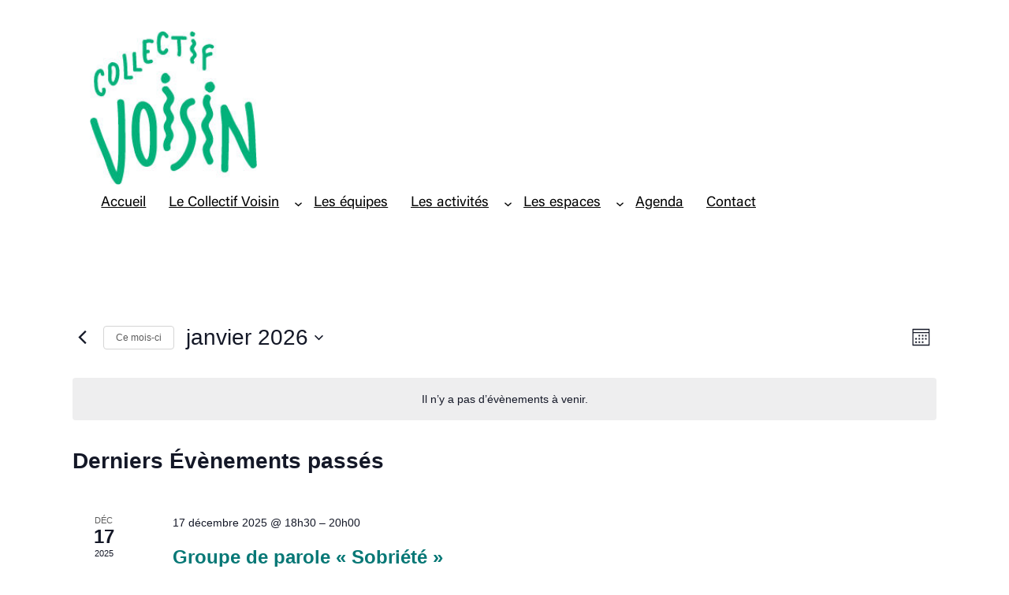

--- FILE ---
content_type: text/css
request_url: https://www.collectifvoisin.org/wp-content/themes/collectifvoisin/style.css?ver=6.9
body_size: 352
content:
/*
 Theme Name: Le Collectif voisin
 Template: bricksy 
*/

@font-face {
  font-family: 'Abyss';
  src: url("fonts/Abyss.woff") format("woff"), url("fonts/Abyss.ttf") format("truetype");
  font-weight: normal;
}

@font-face {
  font-family: 'Acumin Variable Concept';
  src: url("fonts/Acumin_Variable_Concept.woff") format("woff"), url("fonts/Acumin_Variable_Concept.ttf") format("truetype");
  font-weight: normal;
}

body {
  font-family: "Acumin Variable Concept", "Nunito Sans", sans-serif;
}
h1, h2, h3, h4, h5, h6 {
  font-family: "Abyss", "Gilda Display", sans-serif;
}

.wp-site-blocks > * {
  margin-left: auto;
  margin-right: auto;
  max-width: var(--tec-grid-width);
  padding-left: var(--tec-grid-gutter-page);
  padding-right: var(--tec-grid-gutter-page);
}
